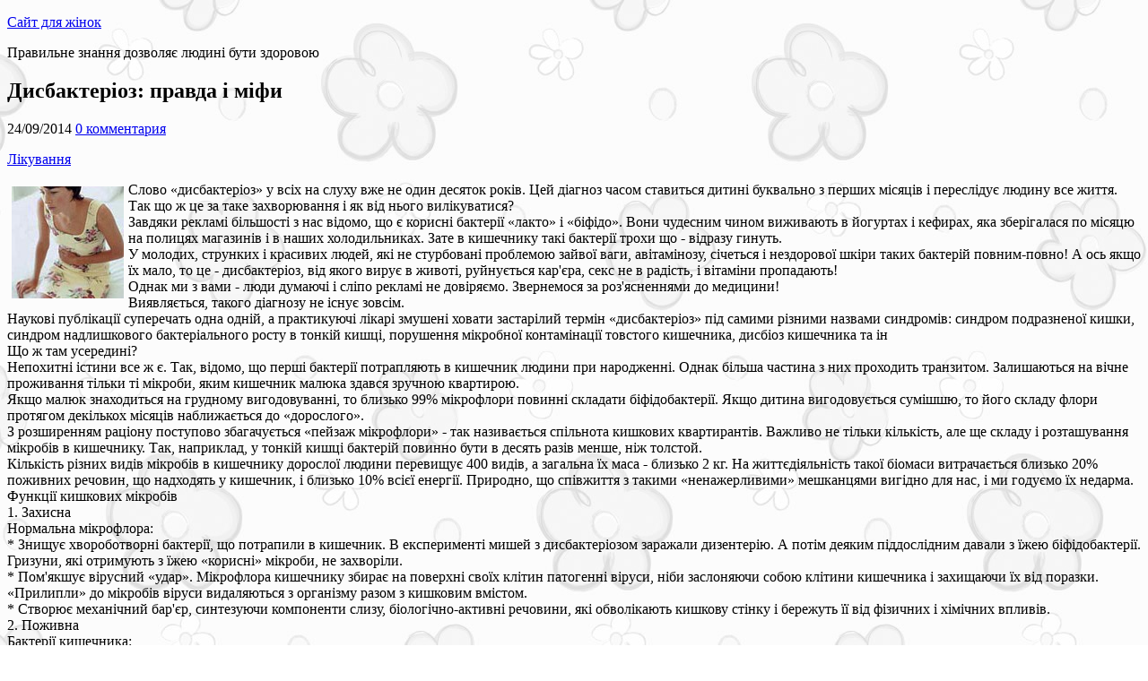

--- FILE ---
content_type: text/html; charset=UTF-8
request_url: http://council.pp.ua/?p=2910
body_size: 46065
content:
<!DOCTYPE html>
<!--[if IE 7]>
<html class="ie ie7" dir="ltr" lang="ru-RU">
<![endif]-->
<!--[if IE 8]>
<html class="ie ie8" dir="ltr" lang="ru-RU">
<![endif]-->
<!--[if !(IE 7) | !(IE 8)  ]><!-->
<html dir="ltr" lang="ru-RU">
<!--<![endif]-->
<head>
  <meta charset="UTF-8" /> 
  <meta name="viewport" content="width=device-width, minimumscale=1.0, maximum-scale=1.0" />
  <meta name="google-site-verification" content="9Vdev4quSnHVLsEbrtt9XpMr5RzTCdv2Oz7CPfVx61k" />
  <title>Дисбактеріоз: правда і міфи &#8211; Сайт для жінок</title>  
  <!--[if lt IE 9]>
	<script src="http://council.pp.ua/wp-content/themes/papercuts/js/html5.js"></script>
	<![endif]-->

<script src="http://council.pp.ua/wp-content/themes/papercuts/js/jquery-1.3.2.min.js"></script>
<style type='text/css'></style><link rel="alternate" type="application/rss+xml" title="Сайт для жінок &raquo; Фид" href="http://council.pp.ua/?feed=rss2" />
<link rel="alternate" type="application/rss+xml" title="Сайт для жінок &raquo; Лента комментариев" href="http://council.pp.ua/?feed=comments-rss2" />
<link rel="alternate" type="application/rss+xml" title="Сайт для жінок &raquo; Дисбактеріоз: правда і міфи Лента комментариев" href="http://council.pp.ua/?feed=rss2&#038;p=2910" />
<link rel='stylesheet' id='grl_recaptcha_custom_style-css'  href='http://council.pp.ua/wp-content/plugins/recaptcha-lite/assets/css/style.css?ver=3.4.1' type='text/css' media='all' />
<link rel='stylesheet' id='papercuts-style-css'  href='http://council.pp.ua/wp-content/themes/papercuts/style.css?ver=3.4.1' type='text/css' media='all' />
<link rel='stylesheet' id='wp-pagenavi-css'  href='http://council.pp.ua/wp-content/plugins/wp-pagenavi/pagenavi-css.css?ver=2.50' type='text/css' media='all' />
<script type='text/javascript' src='https://www.google.com/recaptcha/api.js?onload=grl_recaptcha_v2_render&#038;render=explicit'></script>
<script type='text/javascript' src='http://council.pp.ua/wp-includes/js/jquery/jquery.js?ver=1.7.2'></script>
<link rel="EditURI" type="application/rsd+xml" title="RSD" href="http://council.pp.ua/xmlrpc.php?rsd" />
<link rel="wlwmanifest" type="application/wlwmanifest+xml" href="http://council.pp.ua/wp-includes/wlwmanifest.xml" /> 
<link rel='prev' title='Методи діагностики аденоми простати' href='http://council.pp.ua/?p=2908' />
<link rel='next' title='Грейпфрут проти раку' href='http://council.pp.ua/?p=2912' />
<meta name="generator" content="WordPress 3.4.1" />
<link rel='canonical' href='http://council.pp.ua/?p=2910' />
<!--[if IE]>
<style type="text/css" media="screen">
#wrapper-header, #wrapper-footer, #top-navigation-wrapper, .header-image-wrapper, .entry-content, .home-list-posts, .post-entry, .sidebar-widget, .sidebar-headline, .footer-signature, #nav-below, #papercuts-post-nav, .search .navigation {
        behavior: url("http://council.pp.ua/wp-content/themes/papercuts/css/pie/PIE.php");
        zoom: 1;
}
</style>
<![endif]-->
<style type="text/css" id="custom-background-css">
body.custom-background { background-image: url('http://council.pp.ua/wp-content/uploads/2014/09/fon_41.jpg'); background-repeat: repeat; background-position: top center; background-attachment: scroll; }
</style>
<!-- ADS --><script data-ad-client="ca-pub-6271120934147316" async src="https://pagead2.googlesyndication.com/pagead/js/adsbygoogle.js"></script>
</head>
 
<body class="single single-post postid-2910 single-format-standard custom-background" id="wrapper">

<header id="wrapper-header">  
  <div id="header">
  <div class="header-content-wrapper">
    <div class="header-content">
      <p class="site-title"><a href="http://council.pp.ua/">Сайт для жінок</a></p>
      <p class="site-description">Правильне знання дозволяє людині бути здоровою</p>
    </div>
  </div>
  </div> <!-- end of header -->
</header> <!-- end of wrapper-header -->

<div id="container">
<div class="header-ads" align="center">
<!-- ADS -->
</div>
  <div id="main-content">
  <div id="content">
  
    <article class="entry-content"> 
      <div class="entry-content-inner">
		        <h1 class="content-headline">Дисбактеріоз: правда і міфи</h1>
		        <p class="post-meta">
          <span class="post-info-author">24/09/2014</span>
          <span class="post-info-comments"><a href="http://council.pp.ua/?p=2910#comments">0 комментария</a></span>
        </p>
        <div class="post-info">
          <p class="post-category"><span class="post-info-category"><a href="http://council.pp.ua/?cat=8" title="Просмотреть все записи в Лікування" rel="category">Лікування</a></span></p>
          <p class="post-tags"></p>
        </div>
<img style="margin:5px; float:left;" src="/images/090517_1411535117.jpg" alt="Дисбактеріоз: правда і міфи">Слово «дисбактеріоз» у всіх на слуху вже не один десяток років. Цей діагноз часом ставиться дитині буквально з перших місяців і переслідує людину все життя. Так що ж це за таке захворювання і як від нього вилікуватися?<br/>Завдяки рекламі більшості з нас відомо, що є корисні бактерії «лакто» і «біфідо». Вони чудесним чином виживають в йогуртах і кефирах, яка зберігалася по місяцю на полицях магазинів і в наших холодильниках. Зате в кишечнику такі бактерії трохи що - відразу гинуть.<br/>У молодих, струнких і красивих людей, які не стурбовані проблемою зайвої ваги, авітамінозу, січеться і нездорової шкіри таких бактерій повним-повно! А ось якщо їх мало, то це - дисбактеріоз, від якого вирує в животі, руйнується кар'єра, секс не в радість, і вітаміни пропадають!<br/>Однак ми з вами - люди думаючі і сліпо рекламі не довіряємо. Звернемося за роз'ясненнями до медицини!<br/>Виявляється, такого діагнозу не існує зовсім.<br/>Наукові публікації суперечать одна одній, а практикуючі лікарі змушені ховати застарілий термін «дисбактеріоз» під самими різними назвами синдромів: синдром подразненої кишки, синдром надлишкового бактеріального росту в тонкій кишці, порушення мікробної контамінації товстого кишечника, дисбіоз кишечника та ін<br/>Що ж там усередині?<br/>Непохитні істини все ж є. Так, відомо, що перші бактерії потрапляють в кишечник людини при народженні. Однак більша частина з них проходить транзитом. Залишаються на вічне проживання тільки ті мікроби, яким кишечник малюка здався зручною квартирою.<br/>Якщо малюк знаходиться на грудному вигодовуванні, то близько 99% мікрофлори повинні складати біфідобактерії. Якщо дитина вигодовується сумішшю, то його складу флори протягом декількох місяців наближається до «дорослого».<br/>З розширенням раціону поступово збагачується «пейзаж мікрофлори» - так називається спільнота кишкових квартирантів. Важливо не тільки кількість, але ще складу і розташування мікробів в кишечнику. Так, наприклад, у тонкій кишці бактерій повинно бути в десять разів менше, ніж толстой.<br/>Кількість різних видів мікробів в кишечнику дорослої людини перевищує 400 видів, а загальна їх маса - близько 2 кг. На життєдіяльність такої біомаси витрачається близько 20% поживних речовин, що надходять у кишечник, і близько 10% всієї енергії. Природно, що співжиття з такими «ненажерливими» мешканцями вигідно для нас, і ми годуємо їх недарма.<br/>Функції кишкових мікробів<br/>1. Захисна<br/>Нормальна мікрофлора:<br/>* Знищує хвороботворні бактерії, що потрапили в кишечник. В експерименті мишей з дисбактеріозом заражали дизентерію. А потім деяким піддослідним давали з їжею біфідобактерії. Гризуни, які отримують з їжею «корисні» мікроби, не захворіли.<br/>* Пом'якшує вірусний «удар». Мікрофлора кишечнику збирає на поверхні своїх клітин патогенні віруси, ніби заслоняючи собою клітини кишечника і захищаючи їх від поразки. «Прилипли» до мікробів віруси видаляються з організму разом з кишковим вмістом.<br/>* Створює механічний бар'єр, синтезуючи компоненти слизу, біологічно-активні речовини, які обволікають кишкову стінку і бережуть її від фізичних і хімічних впливів.<br/>2. Поживна<br/>Бактерії кишечника:<br/>* беруть участь у травленні і засвоєнні жирів, складних вуглеводів, білків, а також багатьох мінеральних речовин;<br/>* сприяють правильному обміну жовчних кислот, які є травними ферментами;<br/>* виконують биосинтетическую функцію (синтезують амінокислоти, біологічно активні речовини, вітаміни).<br/>Правда, варто відзначити, що вітаміни синтезуються, головним чином, в товстій кишці і в цьому відділі шлунково-кишкового тракту вже не засвоюються.<br/>3. Очисна і антиаллергическая<br/>Кишкові мікроорганізми:<br/>* покращують перистальтику - посилюють скорочення кишечника і, таким чином, сприяють його своєчасного спорожнення;<br/>* очищають організм від токсинів. За своєю антитоксичної функції кишкових мікробів прирівнюють до печінки;<br/>* володіють протиалергічними властивостями.<br/>Причини дисбактеріозу<br/>Традиційно вважається, що дисбактеріоз - це зменшення кількості кишкових бактерій. Це невірно! При дисбактеріозі відбувається перерозподіл флори протягом кишечника: малонаселена в нормі тонка кишка виявляється заповненою величезною кількістю бактерій, а в товстій кишці змінюється їх видовий склад. Замість корисних і звичних нам видів з'являються патогенні (хвороботворні).<br/>Причин порушення видового складу та кількості мікроорганізмів в кишечнику дуже багато, і зазвичай вони діють у комплексі.<br/>«Корисні» бактерії гинуть:<br/>* Якщо їм нема чого їсти. Таке трапляється, коли незбалансований раціон, бідний рослинною клітковиною і кисломолочними продуктами.<br/>* Якщо їм некомфортно. При різних захворюваннях (коліт, панкреатит, холецистит, гастрит, гепатит та ін) в кишечнику змінюється pH. В змінених умовах порушується обмін речовин і цілісність клітин кишкових мікробів.<br/>* якщо їх місце займають агресивні побратими - патогенні бактерії, мікроорганізми, гельмінти, гриби.<br/>Таке трапляється при:<br/>- недотриманні правил гігієни, хронічних інфекціях, імунодефіциті;<br/>- нестачі травних ферментів (при панкреатиті, холециститі, гепатиті, гастриті, виразковій хворобі).<br/>Їжа в цьому випадку перетравлюється не до кінця і починає бродити, роблячись прекрасним субстратом для росту патогенної флори;<br/>- при уповільненому або прискореному спорожнення кишечника, що буває не тільки при захворюваннях шлунково-кишкового тракту, але і при стресах, гормональних розладах, в літньому віці.<br/>В особливу групу ризику потрапляють люди після операцій на органах черевної порожнини.<br/>* При тривалому вживанні деяких ліків (антибактеріальних препаратів, кортикостероїдів, оральних контрацептивів, проносних, антисекреторних засобів і цитостатиків), а також консервантів, барвників, підсилювачів смаку.<br/>Прояви дисбактеріозу<br/>З порушенням кишкової мікрофлори в даний момент зв'язують чи не всі відомі симптоми захворювання. Хоча й інші органи нашого організму мають мікробних симбіонтів.<br/>Своя мікрофлора є у роті, на шкірі, в сальних і потових залозах, на поверхні піднебінних мигдалин, у бронхах, в піхві і т. д. Однак саме кишкового вмісту пропонуються всі «гріхи»:<br/>* нестійкий стілець, здуття, метеоризм, бурління, бурчання, біль у животі, камені в жовчному міхурі, гіркота в роті, гепатит;<br/>* часті цистити, сечокам'яна хвороба, пієлонефрит;<br/>* запальні захворювання в гінекології;<br/>* атеросклероз і гіпертонічна хвороба;<br/>* харчова алергія, часті застуди;<br/>* авітаміноз і ожиріння;<br/>* бронхіальна астма та хронічний бронхіт;<br/>* анемія, слабкість, швидка стомлюваність, дратівливість, депресія, поганий сон;<br/>* шкірні та онкологічні захворювання.<br/>У всіх цих симптомів і захворювань існує безліч причин, однак у випадку, коли діагностика заходить у глухий кут або лікування безпосередніх причин не має належного ефекту, залишається «черговий» діагноз - дисбактеріоз.<br/>А де ж докази?<br/>Що ж може запропонувати сучасна медицина для точної діагностики дисбактеріозу?<br/>Найбільш часто в поліклініці пропонують посів калу на дисбактеріоз. Однак результати цього аналізу непоказовими. По-перше, аналіз показує стан мікробів, що мешкають тільки в просвіті товстої кишки, причому в її дистальному (кінцевому) відділі. «Населення» тонкого кишечника залишається для нас поза досяжності.<br/>По-друге, лаборанти дають висновки щодо 8-12 видів мікробів, в той час як їх кількість в кишечнику понад 400.<br/>по-третє, для достовірної діагностики потрібно зібрати вміст кишечника в стерильних умовах, транспортувати матеріал при певної температури і доставити його в лабораторію протягом 3-4 годин. Інакше результати будуть перекручені.<br/>Існує інша методика: посів аспірату тонкокишечної вмісту або біоптату стінки тонкої кишки. В цьому випадку ми отримуємо дані про стан флори в тонкому кишечнику. Але така діагностика застосовується рідко.<br/>Є також непрямі методи, які дозволяють судити про стан мікрофлори кишечника. До них відносяться хімічні методи: газорідинна хроматографія, мас-спектрометрія.<br/>Для аналізу використовується вміст кишечника, в якому визначається концентрація речовин - продуктів життєдіяльності мікрофлори, а потім робиться висновок про її якісному та кількісному складі.<br/>Використовуються також дихальні тести, коли продукти життєдіяльності бактерій визначають у видихуваному повітрі. Однак ці методи можна використовувати тільки в якості попередньої діагностики, так як велика частка помилкових результатів.<br/>Найбільша проблема діагностики полягає в тому, що до теперішнього часу в усьому світі немає поняття норми кишкового біоценозу.<br/>Відомо, що склад кишкових мікробів змінюється залежно від пори року, погоди, клімату, харчових пристрастей, в період одужання після хвороби і т. д. Однак серйозних досліджень у цій області поки не проведено. Тому точно інтерпретувати отримані результати аналізів неможливо.<br/>Попросту кажучи, якщо на тлі клінічних ознак захворювання результати вашого аналізу будуть «умовно нормальними», то їм ніхто не повірить, списавши все на зазначені вище неточності діагностики. А якщо якісь показники вийдуть за рамки, то це стане підтвердженням дисбактеріозу, незважаючи на можливість тимчасових, фізіологічних відхилень складу вашої флори.<br/>Лікування<br/>Так що ж робити? Лікуватися чи ні? І якщо лікуватися, то чим і коли?<br/>Можливо, що рішення проблеми дисбактеріозу - це майбутнє медицини. Адже недарма існують теорії, згідно з яким всі захворювання так чи інакше пов'язані з мікроорганізмами і вірусами. Варто тільки відновити нормальне співвідношення мікрофлори в організмі, позбутися від патогенних бактерій, вірусів, найпростіших і грибів, як імунітет запрацює справно, обмін речовин налагодиться, і серед нас стане більше довгожителів.<br/>може Бути, медицина майбутнього дійсно буде займатися лише підтриманням нормальної життєдіяльності і профілактикою захворювань. З іншого боку, інтерес сьогоднішньої медицини до дисбактеріозу може виявитися не більше ніж модою.<br/>Пройдуть роки, та спроби втручатися у складні взаємини мікробів в нашому кишечнику будуть сприйматися як порожня трата часу і грошей, а на перший план вийдуть інші, зараз не відомі причини хвороб.<br/>Так чи інакше, але зараз нам доступні різні препарати для корекції дисбактеріозу:<br/>* Пребіотики («Дюфалак», «Кальцію пантотенат», «Лізоцим» та ін) - це препарати, які готують кишечник до заселенню нормальної мікрофлорою, створюють для неї комфортні умови. Як правило, вони містять рослинну клітковину. До пребіотиків належать також продукти харчування, такі як кукурудзяні, вівсяні каші, житній хліб, бобові, соки з м'якоттю, висівки, молочні продукти та ін<br/>* Пробіотики («Лактобактерин», «Біфікол», «Біфіформ», «Лінекс», «Биовестин», «Трилакт», «Наріне») - це препарати, що містять нормальну мікрофлору кишечника. Властивості пробіотиків також мають кисломолочні продукти, збагачені лакто - і біфідобактеріями. Але при покупці таких продуктів обов'язково звертайте увагу на склад та термін придатності. Якщо продукт містить живі кисломолочні культури, то він повинен зберігатися не більше 3-4 днів.<br/>* Синбіотики («Биовестин-лакто», «Мальтидофилюс», «Ламинолакт») - комбіновані препарати про - і пребіотиків - «два в одному».<br/>В деяких випадках доцільно починати корекцію дисбактеріозу з застосування кишкових антисептиків, антибіотиків, бактеріофагів, які вбивають патогенну флору в кишечнику і «звільняють» місце для нормальної. Після прийому цих препаратів необхідно використовувати сорбенти, які видалять вбиті мікроорганізми та їх токсини. Після цього призначаються пре - і пробіотики тривалими курсами.<br/>Однак практика показує, що добре працюють «в пробірці» препарати не завжди виявляють належний ефект в організмі. Введена з пробіотиками флора часто пропадає після закінчення курсу терапії, незалежно від кількості грошей, витрачених вами в аптеці на препарати. Справа в тому, що дисбактеріоз - це скоріше наслідок, ніж причина хвороб.<br/>У хворому організмі «корисні» бактерії просто не приживаються, скільки їх не саджай». Так само, як атеросклероз, ожиріння, дисбактеріоз розвивається під впливом безлічі факторів. І вилікувати його лише прийомом ліків неможливо.<br/>Перш ніж займатися мікрофлорою, необхідно лікування хронічних захворювань, особливо шлунково-кишкового тракту. Важливо позбутися від вогнищ інфекції в роті, лор-органах, скорегувати імунні порушення. Величезне значення має збалансований раціон. Тобто, потрібно створити найбільш сприятливі умови для колонізації кишечника, і тільки після цього братися за справу.<br/>Наталя Долгополова, лікар-терапевт, «Passion.Ru»<br>

<div align="center">
<!-- ADS -->
</div>

<p class="sidebar-headline"><b>Статті з цієї категорії:</b></p>
<table><tr><td class='li1'><a href='http://council.pp.ua/?p=2908'><img align="left" style="width:100px; padding:0 7px 0 0;" src="/images/090511_1411535111.jpg"></a><a class='link' href='http://council.pp.ua/?p=2908'>Методи діагностики аденоми простати</a></td>
<td class='li2'><a href='http://council.pp.ua/?p=2906'><img align="left" style="width:100px; padding:0 7px 0 0;" src="/images/090504_1411535104.jpg"></a><a class='link' href='http://council.pp.ua/?p=2906'>Водолікування</a></td>
<td class='li1'><a href='http://council.pp.ua/?p=2904'><img align="left" style="width:100px; padding:0 7px 0 0;" src="/images/090458_1411535098.jpg"></a><a class='link' href='http://council.pp.ua/?p=2904'>10 найбільш частих медичних помилок</a></td>
<td class='li2'><a href='http://council.pp.ua/?p=2902'><img align="left" style="width:100px; padding:0 7px 0 0;" src="/images/090451_1411535091.jpg"></a><a class='link' href='http://council.pp.ua/?p=2902'>Захворювання порожнини рота</a></td>
</tr></table>
<div id="comments" class="comments-area comments-area-post">

	
									<div id="respond">
				<h3 id="reply-title">Оставить комментарий <small><a rel="nofollow" id="cancel-comment-reply-link" href="/?p=2910#respond" style="display:none;">Отмена ответа</a></small></h3>
									<form action="http://council.pp.ua/wp-comments-post.php" method="post" id="commentform">
																			<p class="comment-notes">Ваш email не будет опубликован. Обязательные поля отмечены <span class="required">*</span></p>							<p class="comment-form-author"><label for="author"></label> <input id="author" name="author" type="text" placeholder="Ваше имя *" value=""  size="30" aria-required='true' /></p>
<p class="comment-form-email"><label for="email"></label> <input id="email" name="email" type="text" placeholder="E-mail *" value="" size="30" aria-required='true' /></p>
<p class="comment-form-url"><label for="url"></label> <input id="url" name="url" type="text" placeholder="Веб сайт" value="" size="30" /></p>
<div class="grl-recaptcha"></div>												<p><label for="comment"></label><textarea id="comment" name="comment" cols="45" rows="8" aria-required="true" placeholder="Комментарий..."></textarea></p>						<p>Будемо раді будь-яким Вашим висловлюванням. Ми із задоволенням вислухаємо і проконсультуємо Вас по будь-якому питанню. Спілкуємося разом !</p>						<p class="form-submit">
							<input name="submit" type="submit" id="submit" value="Оставить комментарий" />
							<input type='hidden' name='comment_post_ID' value='2910' id='comment_post_ID' />
<input type='hidden' name='comment_parent' id='comment_parent' value='0' />
						</p>
											</form>
							</div><!-- #respond -->
						
</div>      </div>
    </article>
  </div> <!-- end of content -->

<aside id="sidebar">
<div class="sidebar-widget"> <p class="sidebar-headline">Пошук</p><form id="searchform" method="get" action="http://council.pp.ua/">
  <div class="searchform-wrapper"><input type="text" value="" name="s" id="s" placeholder="Шукати тут..." />
  <input type="image" src="http://council.pp.ua/wp-content/themes/papercuts/images/empty.gif" class="send" name="searchsubmit" alt="send" /></div>
</form></div><div class="sidebar-widget"> <p class="sidebar-headline">Категорії</p>		<ul>
	<li class="cat-item cat-item-9"><a href="http://council.pp.ua/?cat=9" title="Просмотреть все записи в рубрике Діти">Діти</a>
<ul class='children'>
	<li class="cat-item cat-item-10"><a href="http://council.pp.ua/?cat=10" title="Просмотреть все записи в рубрике Вагітність і пологи">Вагітність і пологи</a>
</li>
	<li class="cat-item cat-item-13"><a href="http://council.pp.ua/?cat=13" title="Просмотреть все записи в рубрике Виховання">Виховання</a>
</li>
	<li class="cat-item cat-item-11"><a href="http://council.pp.ua/?cat=11" title="Просмотреть все записи в рубрике Здоров’я">Здоров’я</a>
</li>
	<li class="cat-item cat-item-15"><a href="http://council.pp.ua/?cat=15" title="Просмотреть все записи в рубрике Поради батькам">Поради батькам</a>
</li>
	<li class="cat-item cat-item-12"><a href="http://council.pp.ua/?cat=12" title="Просмотреть все записи в рубрике Розвиток">Розвиток</a>
</li>
	<li class="cat-item cat-item-14"><a href="http://council.pp.ua/?cat=14" title="Просмотреть все записи в рубрике Школа">Школа</a>
</li>
</ul>
</li>
	<li class="cat-item cat-item-1"><a href="http://council.pp.ua/?cat=1" title="Просмотреть все записи в рубрике Здоров&#039;я">Здоров&#039;я</a>
<ul class='children'>
	<li class="cat-item cat-item-7"><a href="http://council.pp.ua/?cat=7" title="Просмотреть все записи в рубрике Дієти">Дієти</a>
</li>
	<li class="cat-item cat-item-2513"><a href="http://council.pp.ua/?cat=2513" title="Просмотреть все записи в рубрике Здоров&#039;я чоловіків">Здоров&#039;я чоловіків</a>
</li>
	<li class="cat-item cat-item-6"><a href="http://council.pp.ua/?cat=6" title="Просмотреть все записи в рубрике Лікар відповідає">Лікар відповідає</a>
</li>
	<li class="cat-item cat-item-8"><a href="http://council.pp.ua/?cat=8" title="Просмотреть все записи в рубрике Лікування">Лікування</a>
</li>
	<li class="cat-item cat-item-5"><a href="http://council.pp.ua/?cat=5" title="Просмотреть все записи в рубрике Народна медицина">Народна медицина</a>
</li>
	<li class="cat-item cat-item-3"><a href="http://council.pp.ua/?cat=3" title="Просмотреть все записи в рубрике Профілактика">Профілактика</a>
</li>
	<li class="cat-item cat-item-4"><a href="http://council.pp.ua/?cat=4" title="Просмотреть все записи в рубрике Спосіб життя">Спосіб життя</a>
</li>
</ul>
</li>
	<li class="cat-item cat-item-2511"><a href="http://council.pp.ua/?cat=2511" title="Просмотреть все записи в рубрике Різне">Різне</a>
<ul class='children'>
	<li class="cat-item cat-item-2510"><a href="http://council.pp.ua/?cat=2510" title="Просмотреть все записи в рубрике Сім&#039;я">Сім&#039;я</a>
</li>
	<li class="cat-item cat-item-2512"><a href="http://council.pp.ua/?cat=2512" title="Просмотреть все записи в рубрике Секс">Секс</a>
</li>
	<li class="cat-item cat-item-2514"><a href="http://council.pp.ua/?cat=2514" title="Просмотреть все записи в рубрике Хобі">Хобі</a>
</li>
</ul>
</li>
		</ul>
</div><div class="sidebar-widget"> <p class="sidebar-headline">Мітки</p><div class="tagcloud"><a href='http://council.pp.ua/?tag=bil' class='tag-link-516' title='18 записей' style='font-size: 11.637795275591pt;'>біль</a>
<a href='http://council.pp.ua/?tag=vagitnosti' class='tag-link-2125' title='25 записей' style='font-size: 13.070866141732pt;'>вагітність</a>
<a href='http://council.pp.ua/?tag=voda' class='tag-link-1892' title='12 записей' style='font-size: 9.7637795275591pt;'>вода</a>
<a href='http://council.pp.ua/?tag=virus' class='tag-link-543' title='11 записей' style='font-size: 9.4330708661417pt;'>вірус</a>
<a href='http://council.pp.ua/?tag=ditina' class='tag-link-28' title='166 записей' style='font-size: 22pt;'>дитина</a>
<a href='http://council.pp.ua/?tag=doslidzhennya' class='tag-link-331' title='11 записей' style='font-size: 9.4330708661417pt;'>дослідження</a>
<a href='http://council.pp.ua/?tag=diti-2' class='tag-link-96' title='29 записей' style='font-size: 13.842519685039pt;'>діти</a>
<a href='http://council.pp.ua/?tag=diyeta' class='tag-link-94' title='39 записей' style='font-size: 15.165354330709pt;'>дієта</a>
<a href='http://council.pp.ua/?tag=zhittya' class='tag-link-57' title='27 записей' style='font-size: 13.511811023622pt;'>життя</a>
<a href='http://council.pp.ua/?tag=zhinki' class='tag-link-393' title='10 записей' style='font-size: 8.992125984252pt;'>жінки</a>
<a href='http://council.pp.ua/?tag=zalozi' class='tag-link-541' title='9 записей' style='font-size: 8.5511811023622pt;'>залози</a>
<a href='http://council.pp.ua/?tag=zapalennya' class='tag-link-625' title='10 записей' style='font-size: 8.992125984252pt;'>запалення</a>
<a href='http://council.pp.ua/?tag=zahvoryuvannya' class='tag-link-529' title='38 записей' style='font-size: 15.055118110236pt;'>захворювання</a>
<a href='http://council.pp.ua/?tag=zdorovya' class='tag-link-553' title='10 записей' style='font-size: 8.992125984252pt;'>здоров'я</a>
<a href='http://council.pp.ua/?tag=kaltsiyu' class='tag-link-511' title='11 записей' style='font-size: 9.4330708661417pt;'>кальцію</a>
<a href='http://council.pp.ua/?tag=klitini' class='tag-link-626' title='10 записей' style='font-size: 8.992125984252pt;'>клітини</a>
<a href='http://council.pp.ua/?tag=listya' class='tag-link-1345' title='15 записей' style='font-size: 10.755905511811pt;'>листя</a>
<a href='http://council.pp.ua/?tag=liki' class='tag-link-580' title='23 записи' style='font-size: 12.740157480315pt;'>ліки</a>
<a href='http://council.pp.ua/?tag=likuvannya-2' class='tag-link-677' title='119 записей' style='font-size: 20.456692913386pt;'>лікування</a>
<a href='http://council.pp.ua/?tag=malyuk' class='tag-link-2303' title='38 записей' style='font-size: 15.055118110236pt;'>малюк</a>
<a href='http://council.pp.ua/?tag=masazh' class='tag-link-776' title='12 записей' style='font-size: 9.7637795275591pt;'>масаж</a>
<a href='http://council.pp.ua/?tag=med' class='tag-link-1613' title='14 записей' style='font-size: 10.535433070866pt;'>мед</a>
<a href='http://council.pp.ua/?tag=mozok' class='tag-link-673' title='12 записей' style='font-size: 9.7637795275591pt;'>мозок</a>
<a href='http://council.pp.ua/?tag=navchannya' class='tag-link-695' title='11 записей' style='font-size: 9.4330708661417pt;'>навчання</a>
<a href='http://council.pp.ua/?tag=nasinnya' class='tag-link-1612' title='8 записей' style='font-size: 8pt;'>насіння</a>
<a href='http://council.pp.ua/?tag=nirok' class='tag-link-537' title='8 записей' style='font-size: 8pt;'>нирок</a>
<a href='http://council.pp.ua/?tag=nogi' class='tag-link-827' title='9 записей' style='font-size: 8.5511811023622pt;'>ноги</a>
<a href='http://council.pp.ua/?tag=nos' class='tag-link-909' title='14 записей' style='font-size: 10.535433070866pt;'>нос</a>
<a href='http://council.pp.ua/?tag=operatsiyi' class='tag-link-774' title='9 записей' style='font-size: 8.5511811023622pt;'>операції</a>
<a href='http://council.pp.ua/?tag=organizm' class='tag-link-127' title='13 записей' style='font-size: 10.204724409449pt;'>організм</a>
<a href='http://council.pp.ua/?tag=ochi' class='tag-link-563' title='19 записей' style='font-size: 11.858267716535pt;'>очі</a>
<a href='http://council.pp.ua/?tag=pechinka' class='tag-link-688' title='11 записей' style='font-size: 9.4330708661417pt;'>печінка</a>
<a href='http://council.pp.ua/?tag=pologi' class='tag-link-314' title='19 записей' style='font-size: 11.858267716535pt;'>пологи</a>
<a href='http://council.pp.ua/?tag=produkti' class='tag-link-121' title='25 записей' style='font-size: 13.070866141732pt;'>продукти</a>
<a href='http://council.pp.ua/?tag=rak' class='tag-link-508' title='13 записей' style='font-size: 10.204724409449pt;'>рак</a>
<a href='http://council.pp.ua/?tag=ruki' class='tag-link-606' title='10 записей' style='font-size: 8.992125984252pt;'>руки</a>
<a href='http://council.pp.ua/?tag=son' class='tag-link-658' title='12 записей' style='font-size: 9.7637795275591pt;'>сон</a>
<a href='http://council.pp.ua/?tag=suglobi' class='tag-link-857' title='16 записей' style='font-size: 11.086614173228pt;'>суглоби</a>
<a href='http://council.pp.ua/?tag=shudnennya' class='tag-link-95' title='10 записей' style='font-size: 8.992125984252pt;'>схуднення</a>
<a href='http://council.pp.ua/?tag=sik' class='tag-link-1401' title='14 записей' style='font-size: 10.535433070866pt;'>сік</a>
<a href='http://council.pp.ua/?tag=harchuvannya' class='tag-link-112' title='39 записей' style='font-size: 15.165354330709pt;'>харчування</a>
<a href='http://council.pp.ua/?tag=hropinnya' class='tag-link-922' title='9 записей' style='font-size: 8.5511811023622pt;'>хропіння</a>
<a href='http://council.pp.ua/?tag=chay' class='tag-link-692' title='20 записей' style='font-size: 12.07874015748pt;'>чай</a>
<a href='http://council.pp.ua/?tag=igrashki' class='tag-link-2508' title='10 записей' style='font-size: 8.992125984252pt;'>іграшки</a>
<a href='http://council.pp.ua/?tag=yizha' class='tag-link-2083' title='30 записей' style='font-size: 13.952755905512pt;'>їжа</a></div>
</div><script src="http://council.pp.ua/wp-content/themes/papercuts/js/scroll-inform.js"></script>
<div id="scrollable" style="width:285px";>
<div class="sidebar-widget">
<p class="sidebar-headline">Інформер</p>
<table class='informer' valign='middle'><tr><td><a href='http://council.pp.ua/?p=3518' title='Лікування непритомності'><img align="left" style="width:100px; padding:0 10px 0 0;" src="/images/172129_1411651289.jpg"></a><a class='info-link' href='http://council.pp.ua/?p=3518'>Лікування непритомності</a></td></tr></table><table class='informer' valign='middle'><tr><td><a href='http://council.pp.ua/?p=5926' title='Найкращі країни для відпочинку на морі'><img align="left" style="width:100px; padding:0 10px 0 0;" src="/images/000214_1411934534.jpg"></a><a class='info-link' href='http://council.pp.ua/?p=5926'>Найкращі країни для відпочинку на морі</a></td></tr></table><table class='informer' valign='middle'><tr><td><a href='http://council.pp.ua/?p=7843' title='Чим корисне читання'><img align="left" style="width:100px; padding:0 10px 0 0;" src="/images/0e7738d9517a19b2f524a713631d7c21.jpg"></a><a class='info-link' href='http://council.pp.ua/?p=7843'>Чим корисне читання</a></td></tr></table><table class='informer' valign='middle'><tr><td><a href='http://council.pp.ua/?p=1984' title='Від бородавки до раку'><img align="left" style="width:100px; padding:0 10px 0 0;" src="/images/081523_1411532123.jpg"></a><a class='info-link' href='http://council.pp.ua/?p=1984'>Від бородавки до раку</a></td></tr></table><table class='informer' valign='middle'><tr><td><a href='http://council.pp.ua/?p=6516' title='Як боротися з грибком стопи'><img align="left" style="width:100px; padding:0 10px 0 0;" src="/images/045826_1411952306.jpg"></a><a class='info-link' href='http://council.pp.ua/?p=6516'>Як боротися з грибком стопи</a></td></tr></table><table class='informer' valign='middle'><tr><td><a href='http://council.pp.ua/?p=5171' title='Який вид спорту підійде дитині?'><img align="left" style="width:100px; padding:0 10px 0 0;" src="/images/064837_1411872517.jpg"></a><a class='info-link' href='http://council.pp.ua/?p=5171'>Який вид спорту підійде дитині?</a></td></tr></table><table class='informer' valign='middle'><tr><td><a href='http://council.pp.ua/?p=489' title='Бананова дієта'><img align="left" style="width:100px; padding:0 10px 0 0;" src="/images/190501_1410879901.jpg"></a><a class='info-link' href='http://council.pp.ua/?p=489'>Бананова дієта</a></td></tr></table></div>
</div>
</aside>
  </div> <!-- end of main-content -->
</div> <!-- end of container -->
<footer id="wrapper-footer">
  <div id="footer">
  </div>
</footer>  <!-- end of wrapper-footer -->
<script type='text/javascript'>
/* <![CDATA[ */
var grl_recaptcha = {"site_key":"6Le59zIUAAAAAOsc2mfGXArgPHQNqYSSw23K5PVY","version":"v2-checkbox"};
var grl_recaptcha = {"site_key":"6Le59zIUAAAAAOsc2mfGXArgPHQNqYSSw23K5PVY","version":"v2-checkbox","theme":""};
/* ]]> */
</script>
<script type='text/javascript' src='http://council.pp.ua/wp-content/plugins/recaptcha-lite/assets/js/script.js?ver=3.4.1'></script>
<script type='text/javascript' src='http://council.pp.ua/wp-content/themes/papercuts/js/placeholders.js?ver=2.1.0'></script>
<script type='text/javascript' src='http://council.pp.ua/wp-content/themes/papercuts/js/scroll-to-top.js?ver=1.0'></script>
<script type='text/javascript' src='http://council.pp.ua/wp-content/themes/papercuts/js/selectnav.js?ver=0.1'></script>
<script type='text/javascript' src='http://council.pp.ua/wp-content/themes/papercuts/js/responsive.js?ver=1.0'></script>

<div align="center">
<!-- ADS -->
</div>
 
</body>
</html>

--- FILE ---
content_type: text/html; charset=utf-8
request_url: https://www.google.com/recaptcha/api2/aframe
body_size: -88
content:
<!DOCTYPE HTML><html><head><meta http-equiv="content-type" content="text/html; charset=UTF-8"></head><body><script nonce="zpl-dQ7xZfip8xcnpf0_cQ">/** Anti-fraud and anti-abuse applications only. See google.com/recaptcha */ try{var clients={'sodar':'https://pagead2.googlesyndication.com/pagead/sodar?'};window.addEventListener("message",function(a){try{if(a.source===window.parent){var b=JSON.parse(a.data);var c=clients[b['id']];if(c){var d=document.createElement('img');d.src=c+b['params']+'&rc='+(localStorage.getItem("rc::a")?sessionStorage.getItem("rc::b"):"");window.document.body.appendChild(d);sessionStorage.setItem("rc::e",parseInt(sessionStorage.getItem("rc::e")||0)+1);localStorage.setItem("rc::h",'1769296297502');}}}catch(b){}});window.parent.postMessage("_grecaptcha_ready", "*");}catch(b){}</script></body></html>